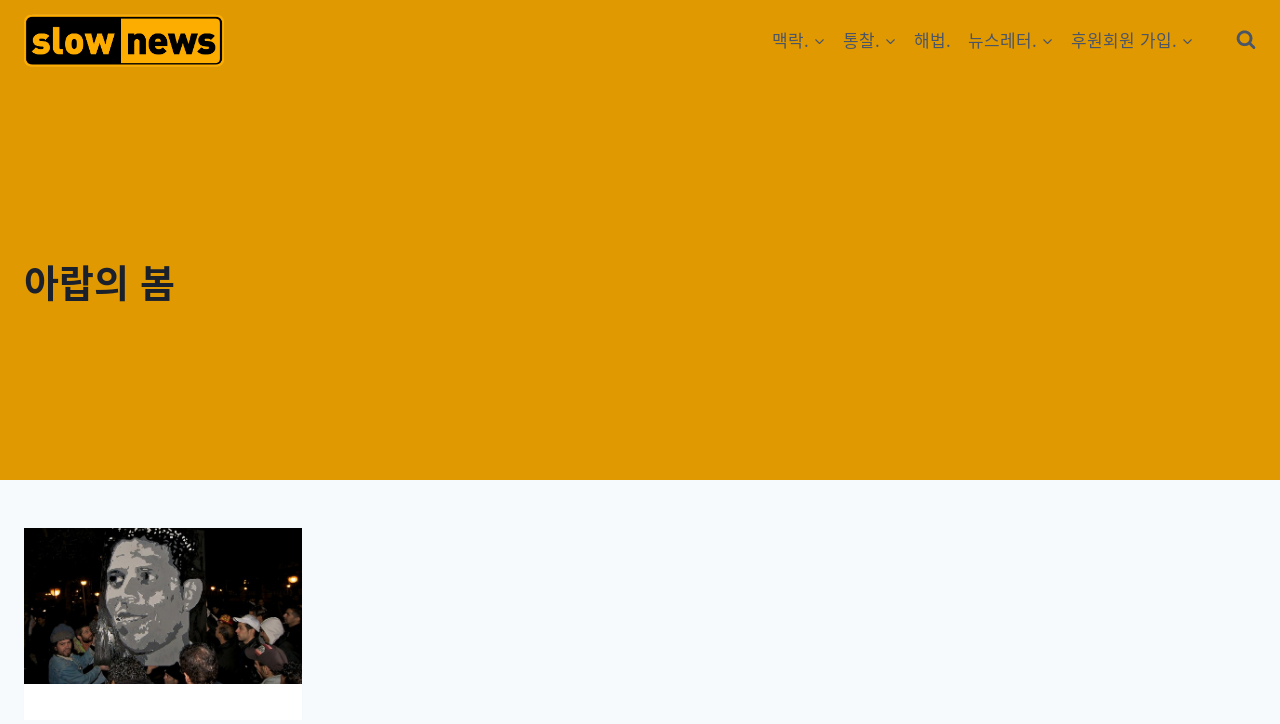

--- FILE ---
content_type: text/html; charset=utf-8
request_url: https://www.google.com/recaptcha/api2/aframe
body_size: 264
content:
<!DOCTYPE HTML><html><head><meta http-equiv="content-type" content="text/html; charset=UTF-8"></head><body><script nonce="GsBrkEWgF5svI3_5q4ateA">/** Anti-fraud and anti-abuse applications only. See google.com/recaptcha */ try{var clients={'sodar':'https://pagead2.googlesyndication.com/pagead/sodar?'};window.addEventListener("message",function(a){try{if(a.source===window.parent){var b=JSON.parse(a.data);var c=clients[b['id']];if(c){var d=document.createElement('img');d.src=c+b['params']+'&rc='+(localStorage.getItem("rc::a")?sessionStorage.getItem("rc::b"):"");window.document.body.appendChild(d);sessionStorage.setItem("rc::e",parseInt(sessionStorage.getItem("rc::e")||0)+1);localStorage.setItem("rc::h",'1769009110915');}}}catch(b){}});window.parent.postMessage("_grecaptcha_ready", "*");}catch(b){}</script></body></html>